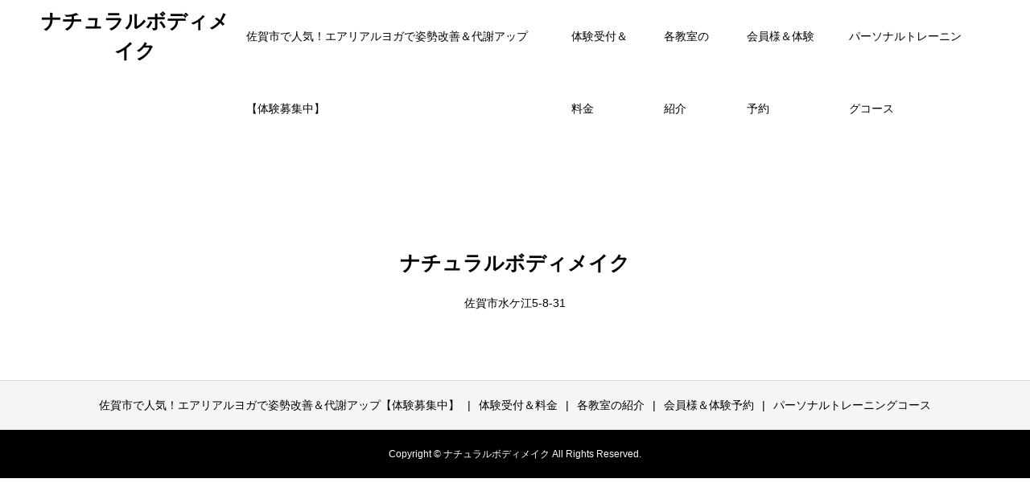

--- FILE ---
content_type: text/html; charset=UTF-8
request_url: https://nady81.com/tag/%E3%82%B9%E3%83%AA%E3%83%A0%E3%83%9C%E3%83%87%E3%82%A3/
body_size: 36744
content:
<!doctype html>
<html lang="ja" prefix="og: http://ogp.me/ns#">
<head><style>img.lazy{min-height:1px}</style><link href="https://nady81.com/wp/wp-content/plugins/w3-total-cache/pub/js/lazyload.min.js" as="script">
<meta charset="UTF-8">
<meta name="viewport" content="width=device-width, initial-scale=1">
<meta name="description" content="佐賀のジム　ヨガ・エアリアルヨガ・トランポリン・体幹トレーニング・パーソナルトレーニングなどお好きな教室で理想スタイル">
<title>スリムボディに関する記事一覧 &#8211; ナチュラルボディメイク</title>
<meta name='robots' content='max-image-preview:large' />
	<style>img:is([sizes="auto" i], [sizes^="auto," i]) { contain-intrinsic-size: 3000px 1500px }</style>
	<link rel='dns-prefetch' href='//stats.wp.com' />
<link rel='dns-prefetch' href='//v0.wordpress.com' />
<link rel='dns-prefetch' href='//widgets.wp.com' />
<link rel='dns-prefetch' href='//s0.wp.com' />
<link rel='dns-prefetch' href='//0.gravatar.com' />
<link rel='dns-prefetch' href='//1.gravatar.com' />
<link rel='dns-prefetch' href='//2.gravatar.com' />
<link rel='preconnect' href='//i0.wp.com' />
<link rel="alternate" type="application/rss+xml" title="ナチュラルボディメイク &raquo; フィード" href="https://nady81.com/feed/" />
<link rel="alternate" type="application/rss+xml" title="ナチュラルボディメイク &raquo; コメントフィード" href="https://nady81.com/comments/feed/" />
<link rel="alternate" type="application/rss+xml" title="ナチュラルボディメイク &raquo; スリムボディ タグのフィード" href="https://nady81.com/tag/%e3%82%b9%e3%83%aa%e3%83%a0%e3%83%9c%e3%83%87%e3%82%a3/feed/" />
<script type="text/javascript">
/* <![CDATA[ */
window._wpemojiSettings = {"baseUrl":"https:\/\/s.w.org\/images\/core\/emoji\/15.0.3\/72x72\/","ext":".png","svgUrl":"https:\/\/s.w.org\/images\/core\/emoji\/15.0.3\/svg\/","svgExt":".svg","source":{"concatemoji":"https:\/\/nady81.com\/wp\/wp-includes\/js\/wp-emoji-release.min.js?ver=6.7.2"}};
/*! This file is auto-generated */
!function(i,n){var o,s,e;function c(e){try{var t={supportTests:e,timestamp:(new Date).valueOf()};sessionStorage.setItem(o,JSON.stringify(t))}catch(e){}}function p(e,t,n){e.clearRect(0,0,e.canvas.width,e.canvas.height),e.fillText(t,0,0);var t=new Uint32Array(e.getImageData(0,0,e.canvas.width,e.canvas.height).data),r=(e.clearRect(0,0,e.canvas.width,e.canvas.height),e.fillText(n,0,0),new Uint32Array(e.getImageData(0,0,e.canvas.width,e.canvas.height).data));return t.every(function(e,t){return e===r[t]})}function u(e,t,n){switch(t){case"flag":return n(e,"\ud83c\udff3\ufe0f\u200d\u26a7\ufe0f","\ud83c\udff3\ufe0f\u200b\u26a7\ufe0f")?!1:!n(e,"\ud83c\uddfa\ud83c\uddf3","\ud83c\uddfa\u200b\ud83c\uddf3")&&!n(e,"\ud83c\udff4\udb40\udc67\udb40\udc62\udb40\udc65\udb40\udc6e\udb40\udc67\udb40\udc7f","\ud83c\udff4\u200b\udb40\udc67\u200b\udb40\udc62\u200b\udb40\udc65\u200b\udb40\udc6e\u200b\udb40\udc67\u200b\udb40\udc7f");case"emoji":return!n(e,"\ud83d\udc26\u200d\u2b1b","\ud83d\udc26\u200b\u2b1b")}return!1}function f(e,t,n){var r="undefined"!=typeof WorkerGlobalScope&&self instanceof WorkerGlobalScope?new OffscreenCanvas(300,150):i.createElement("canvas"),a=r.getContext("2d",{willReadFrequently:!0}),o=(a.textBaseline="top",a.font="600 32px Arial",{});return e.forEach(function(e){o[e]=t(a,e,n)}),o}function t(e){var t=i.createElement("script");t.src=e,t.defer=!0,i.head.appendChild(t)}"undefined"!=typeof Promise&&(o="wpEmojiSettingsSupports",s=["flag","emoji"],n.supports={everything:!0,everythingExceptFlag:!0},e=new Promise(function(e){i.addEventListener("DOMContentLoaded",e,{once:!0})}),new Promise(function(t){var n=function(){try{var e=JSON.parse(sessionStorage.getItem(o));if("object"==typeof e&&"number"==typeof e.timestamp&&(new Date).valueOf()<e.timestamp+604800&&"object"==typeof e.supportTests)return e.supportTests}catch(e){}return null}();if(!n){if("undefined"!=typeof Worker&&"undefined"!=typeof OffscreenCanvas&&"undefined"!=typeof URL&&URL.createObjectURL&&"undefined"!=typeof Blob)try{var e="postMessage("+f.toString()+"("+[JSON.stringify(s),u.toString(),p.toString()].join(",")+"));",r=new Blob([e],{type:"text/javascript"}),a=new Worker(URL.createObjectURL(r),{name:"wpTestEmojiSupports"});return void(a.onmessage=function(e){c(n=e.data),a.terminate(),t(n)})}catch(e){}c(n=f(s,u,p))}t(n)}).then(function(e){for(var t in e)n.supports[t]=e[t],n.supports.everything=n.supports.everything&&n.supports[t],"flag"!==t&&(n.supports.everythingExceptFlag=n.supports.everythingExceptFlag&&n.supports[t]);n.supports.everythingExceptFlag=n.supports.everythingExceptFlag&&!n.supports.flag,n.DOMReady=!1,n.readyCallback=function(){n.DOMReady=!0}}).then(function(){return e}).then(function(){var e;n.supports.everything||(n.readyCallback(),(e=n.source||{}).concatemoji?t(e.concatemoji):e.wpemoji&&e.twemoji&&(t(e.twemoji),t(e.wpemoji)))}))}((window,document),window._wpemojiSettings);
/* ]]> */
</script>
<style id='wp-emoji-styles-inline-css' type='text/css'>

	img.wp-smiley, img.emoji {
		display: inline !important;
		border: none !important;
		box-shadow: none !important;
		height: 1em !important;
		width: 1em !important;
		margin: 0 0.07em !important;
		vertical-align: -0.1em !important;
		background: none !important;
		padding: 0 !important;
	}
</style>
<link rel='stylesheet' id='wp-block-library-css' href='https://nady81.com/wp/wp-includes/css/dist/block-library/style.min.css?ver=6.7.2' type='text/css' media='all' />
<link rel='stylesheet' id='mediaelement-css' href='https://nady81.com/wp/wp-includes/js/mediaelement/mediaelementplayer-legacy.min.css?ver=4.2.17' type='text/css' media='all' />
<link rel='stylesheet' id='wp-mediaelement-css' href='https://nady81.com/wp/wp-includes/js/mediaelement/wp-mediaelement.min.css?ver=6.7.2' type='text/css' media='all' />
<style id='jetpack-sharing-buttons-style-inline-css' type='text/css'>
.jetpack-sharing-buttons__services-list{display:flex;flex-direction:row;flex-wrap:wrap;gap:0;list-style-type:none;margin:5px;padding:0}.jetpack-sharing-buttons__services-list.has-small-icon-size{font-size:12px}.jetpack-sharing-buttons__services-list.has-normal-icon-size{font-size:16px}.jetpack-sharing-buttons__services-list.has-large-icon-size{font-size:24px}.jetpack-sharing-buttons__services-list.has-huge-icon-size{font-size:36px}@media print{.jetpack-sharing-buttons__services-list{display:none!important}}.editor-styles-wrapper .wp-block-jetpack-sharing-buttons{gap:0;padding-inline-start:0}ul.jetpack-sharing-buttons__services-list.has-background{padding:1.25em 2.375em}
</style>
<style id='classic-theme-styles-inline-css' type='text/css'>
/*! This file is auto-generated */
.wp-block-button__link{color:#fff;background-color:#32373c;border-radius:9999px;box-shadow:none;text-decoration:none;padding:calc(.667em + 2px) calc(1.333em + 2px);font-size:1.125em}.wp-block-file__button{background:#32373c;color:#fff;text-decoration:none}
</style>
<style id='global-styles-inline-css' type='text/css'>
:root{--wp--preset--aspect-ratio--square: 1;--wp--preset--aspect-ratio--4-3: 4/3;--wp--preset--aspect-ratio--3-4: 3/4;--wp--preset--aspect-ratio--3-2: 3/2;--wp--preset--aspect-ratio--2-3: 2/3;--wp--preset--aspect-ratio--16-9: 16/9;--wp--preset--aspect-ratio--9-16: 9/16;--wp--preset--color--black: #000000;--wp--preset--color--cyan-bluish-gray: #abb8c3;--wp--preset--color--white: #ffffff;--wp--preset--color--pale-pink: #f78da7;--wp--preset--color--vivid-red: #cf2e2e;--wp--preset--color--luminous-vivid-orange: #ff6900;--wp--preset--color--luminous-vivid-amber: #fcb900;--wp--preset--color--light-green-cyan: #7bdcb5;--wp--preset--color--vivid-green-cyan: #00d084;--wp--preset--color--pale-cyan-blue: #8ed1fc;--wp--preset--color--vivid-cyan-blue: #0693e3;--wp--preset--color--vivid-purple: #9b51e0;--wp--preset--gradient--vivid-cyan-blue-to-vivid-purple: linear-gradient(135deg,rgba(6,147,227,1) 0%,rgb(155,81,224) 100%);--wp--preset--gradient--light-green-cyan-to-vivid-green-cyan: linear-gradient(135deg,rgb(122,220,180) 0%,rgb(0,208,130) 100%);--wp--preset--gradient--luminous-vivid-amber-to-luminous-vivid-orange: linear-gradient(135deg,rgba(252,185,0,1) 0%,rgba(255,105,0,1) 100%);--wp--preset--gradient--luminous-vivid-orange-to-vivid-red: linear-gradient(135deg,rgba(255,105,0,1) 0%,rgb(207,46,46) 100%);--wp--preset--gradient--very-light-gray-to-cyan-bluish-gray: linear-gradient(135deg,rgb(238,238,238) 0%,rgb(169,184,195) 100%);--wp--preset--gradient--cool-to-warm-spectrum: linear-gradient(135deg,rgb(74,234,220) 0%,rgb(151,120,209) 20%,rgb(207,42,186) 40%,rgb(238,44,130) 60%,rgb(251,105,98) 80%,rgb(254,248,76) 100%);--wp--preset--gradient--blush-light-purple: linear-gradient(135deg,rgb(255,206,236) 0%,rgb(152,150,240) 100%);--wp--preset--gradient--blush-bordeaux: linear-gradient(135deg,rgb(254,205,165) 0%,rgb(254,45,45) 50%,rgb(107,0,62) 100%);--wp--preset--gradient--luminous-dusk: linear-gradient(135deg,rgb(255,203,112) 0%,rgb(199,81,192) 50%,rgb(65,88,208) 100%);--wp--preset--gradient--pale-ocean: linear-gradient(135deg,rgb(255,245,203) 0%,rgb(182,227,212) 50%,rgb(51,167,181) 100%);--wp--preset--gradient--electric-grass: linear-gradient(135deg,rgb(202,248,128) 0%,rgb(113,206,126) 100%);--wp--preset--gradient--midnight: linear-gradient(135deg,rgb(2,3,129) 0%,rgb(40,116,252) 100%);--wp--preset--font-size--small: 13px;--wp--preset--font-size--medium: 20px;--wp--preset--font-size--large: 36px;--wp--preset--font-size--x-large: 42px;--wp--preset--spacing--20: 0.44rem;--wp--preset--spacing--30: 0.67rem;--wp--preset--spacing--40: 1rem;--wp--preset--spacing--50: 1.5rem;--wp--preset--spacing--60: 2.25rem;--wp--preset--spacing--70: 3.38rem;--wp--preset--spacing--80: 5.06rem;--wp--preset--shadow--natural: 6px 6px 9px rgba(0, 0, 0, 0.2);--wp--preset--shadow--deep: 12px 12px 50px rgba(0, 0, 0, 0.4);--wp--preset--shadow--sharp: 6px 6px 0px rgba(0, 0, 0, 0.2);--wp--preset--shadow--outlined: 6px 6px 0px -3px rgba(255, 255, 255, 1), 6px 6px rgba(0, 0, 0, 1);--wp--preset--shadow--crisp: 6px 6px 0px rgba(0, 0, 0, 1);}:where(.is-layout-flex){gap: 0.5em;}:where(.is-layout-grid){gap: 0.5em;}body .is-layout-flex{display: flex;}.is-layout-flex{flex-wrap: wrap;align-items: center;}.is-layout-flex > :is(*, div){margin: 0;}body .is-layout-grid{display: grid;}.is-layout-grid > :is(*, div){margin: 0;}:where(.wp-block-columns.is-layout-flex){gap: 2em;}:where(.wp-block-columns.is-layout-grid){gap: 2em;}:where(.wp-block-post-template.is-layout-flex){gap: 1.25em;}:where(.wp-block-post-template.is-layout-grid){gap: 1.25em;}.has-black-color{color: var(--wp--preset--color--black) !important;}.has-cyan-bluish-gray-color{color: var(--wp--preset--color--cyan-bluish-gray) !important;}.has-white-color{color: var(--wp--preset--color--white) !important;}.has-pale-pink-color{color: var(--wp--preset--color--pale-pink) !important;}.has-vivid-red-color{color: var(--wp--preset--color--vivid-red) !important;}.has-luminous-vivid-orange-color{color: var(--wp--preset--color--luminous-vivid-orange) !important;}.has-luminous-vivid-amber-color{color: var(--wp--preset--color--luminous-vivid-amber) !important;}.has-light-green-cyan-color{color: var(--wp--preset--color--light-green-cyan) !important;}.has-vivid-green-cyan-color{color: var(--wp--preset--color--vivid-green-cyan) !important;}.has-pale-cyan-blue-color{color: var(--wp--preset--color--pale-cyan-blue) !important;}.has-vivid-cyan-blue-color{color: var(--wp--preset--color--vivid-cyan-blue) !important;}.has-vivid-purple-color{color: var(--wp--preset--color--vivid-purple) !important;}.has-black-background-color{background-color: var(--wp--preset--color--black) !important;}.has-cyan-bluish-gray-background-color{background-color: var(--wp--preset--color--cyan-bluish-gray) !important;}.has-white-background-color{background-color: var(--wp--preset--color--white) !important;}.has-pale-pink-background-color{background-color: var(--wp--preset--color--pale-pink) !important;}.has-vivid-red-background-color{background-color: var(--wp--preset--color--vivid-red) !important;}.has-luminous-vivid-orange-background-color{background-color: var(--wp--preset--color--luminous-vivid-orange) !important;}.has-luminous-vivid-amber-background-color{background-color: var(--wp--preset--color--luminous-vivid-amber) !important;}.has-light-green-cyan-background-color{background-color: var(--wp--preset--color--light-green-cyan) !important;}.has-vivid-green-cyan-background-color{background-color: var(--wp--preset--color--vivid-green-cyan) !important;}.has-pale-cyan-blue-background-color{background-color: var(--wp--preset--color--pale-cyan-blue) !important;}.has-vivid-cyan-blue-background-color{background-color: var(--wp--preset--color--vivid-cyan-blue) !important;}.has-vivid-purple-background-color{background-color: var(--wp--preset--color--vivid-purple) !important;}.has-black-border-color{border-color: var(--wp--preset--color--black) !important;}.has-cyan-bluish-gray-border-color{border-color: var(--wp--preset--color--cyan-bluish-gray) !important;}.has-white-border-color{border-color: var(--wp--preset--color--white) !important;}.has-pale-pink-border-color{border-color: var(--wp--preset--color--pale-pink) !important;}.has-vivid-red-border-color{border-color: var(--wp--preset--color--vivid-red) !important;}.has-luminous-vivid-orange-border-color{border-color: var(--wp--preset--color--luminous-vivid-orange) !important;}.has-luminous-vivid-amber-border-color{border-color: var(--wp--preset--color--luminous-vivid-amber) !important;}.has-light-green-cyan-border-color{border-color: var(--wp--preset--color--light-green-cyan) !important;}.has-vivid-green-cyan-border-color{border-color: var(--wp--preset--color--vivid-green-cyan) !important;}.has-pale-cyan-blue-border-color{border-color: var(--wp--preset--color--pale-cyan-blue) !important;}.has-vivid-cyan-blue-border-color{border-color: var(--wp--preset--color--vivid-cyan-blue) !important;}.has-vivid-purple-border-color{border-color: var(--wp--preset--color--vivid-purple) !important;}.has-vivid-cyan-blue-to-vivid-purple-gradient-background{background: var(--wp--preset--gradient--vivid-cyan-blue-to-vivid-purple) !important;}.has-light-green-cyan-to-vivid-green-cyan-gradient-background{background: var(--wp--preset--gradient--light-green-cyan-to-vivid-green-cyan) !important;}.has-luminous-vivid-amber-to-luminous-vivid-orange-gradient-background{background: var(--wp--preset--gradient--luminous-vivid-amber-to-luminous-vivid-orange) !important;}.has-luminous-vivid-orange-to-vivid-red-gradient-background{background: var(--wp--preset--gradient--luminous-vivid-orange-to-vivid-red) !important;}.has-very-light-gray-to-cyan-bluish-gray-gradient-background{background: var(--wp--preset--gradient--very-light-gray-to-cyan-bluish-gray) !important;}.has-cool-to-warm-spectrum-gradient-background{background: var(--wp--preset--gradient--cool-to-warm-spectrum) !important;}.has-blush-light-purple-gradient-background{background: var(--wp--preset--gradient--blush-light-purple) !important;}.has-blush-bordeaux-gradient-background{background: var(--wp--preset--gradient--blush-bordeaux) !important;}.has-luminous-dusk-gradient-background{background: var(--wp--preset--gradient--luminous-dusk) !important;}.has-pale-ocean-gradient-background{background: var(--wp--preset--gradient--pale-ocean) !important;}.has-electric-grass-gradient-background{background: var(--wp--preset--gradient--electric-grass) !important;}.has-midnight-gradient-background{background: var(--wp--preset--gradient--midnight) !important;}.has-small-font-size{font-size: var(--wp--preset--font-size--small) !important;}.has-medium-font-size{font-size: var(--wp--preset--font-size--medium) !important;}.has-large-font-size{font-size: var(--wp--preset--font-size--large) !important;}.has-x-large-font-size{font-size: var(--wp--preset--font-size--x-large) !important;}
:where(.wp-block-post-template.is-layout-flex){gap: 1.25em;}:where(.wp-block-post-template.is-layout-grid){gap: 1.25em;}
:where(.wp-block-columns.is-layout-flex){gap: 2em;}:where(.wp-block-columns.is-layout-grid){gap: 2em;}
:root :where(.wp-block-pullquote){font-size: 1.5em;line-height: 1.6;}
</style>
<link rel='stylesheet' id='jetpack_likes-css' href='https://nady81.com/wp/wp-content/plugins/jetpack/modules/likes/style.css?ver=15.4' type='text/css' media='all' />
<style id='akismet-widget-style-inline-css' type='text/css'>

			.a-stats {
				--akismet-color-mid-green: #357b49;
				--akismet-color-white: #fff;
				--akismet-color-light-grey: #f6f7f7;

				max-width: 350px;
				width: auto;
			}

			.a-stats * {
				all: unset;
				box-sizing: border-box;
			}

			.a-stats strong {
				font-weight: 600;
			}

			.a-stats a.a-stats__link,
			.a-stats a.a-stats__link:visited,
			.a-stats a.a-stats__link:active {
				background: var(--akismet-color-mid-green);
				border: none;
				box-shadow: none;
				border-radius: 8px;
				color: var(--akismet-color-white);
				cursor: pointer;
				display: block;
				font-family: -apple-system, BlinkMacSystemFont, 'Segoe UI', 'Roboto', 'Oxygen-Sans', 'Ubuntu', 'Cantarell', 'Helvetica Neue', sans-serif;
				font-weight: 500;
				padding: 12px;
				text-align: center;
				text-decoration: none;
				transition: all 0.2s ease;
			}

			/* Extra specificity to deal with TwentyTwentyOne focus style */
			.widget .a-stats a.a-stats__link:focus {
				background: var(--akismet-color-mid-green);
				color: var(--akismet-color-white);
				text-decoration: none;
			}

			.a-stats a.a-stats__link:hover {
				filter: brightness(110%);
				box-shadow: 0 4px 12px rgba(0, 0, 0, 0.06), 0 0 2px rgba(0, 0, 0, 0.16);
			}

			.a-stats .count {
				color: var(--akismet-color-white);
				display: block;
				font-size: 1.5em;
				line-height: 1.4;
				padding: 0 13px;
				white-space: nowrap;
			}
		
</style>
<link rel='stylesheet' id='switch-style-css' href='https://nady81.com/wp/wp-content/themes/switch_tcd063/style.css?ver=2.5.1' type='text/css' media='all' />
<script type="text/javascript" src="https://nady81.com/wp/wp-includes/js/jquery/jquery.min.js?ver=3.7.1" id="jquery-core-js"></script>
<script type="text/javascript" src="https://nady81.com/wp/wp-includes/js/jquery/jquery-migrate.min.js?ver=3.4.1" id="jquery-migrate-js"></script>
<link rel="https://api.w.org/" href="https://nady81.com/wp-json/" /><link rel="alternate" title="JSON" type="application/json" href="https://nady81.com/wp-json/wp/v2/tags/14" />	<link rel="preconnect" href="https://fonts.googleapis.com">
	<link rel="preconnect" href="https://fonts.gstatic.com">
		<style>img#wpstats{display:none}</style>
		<!-- Meta Pixel Code -->
<script>
!function(f,b,e,v,n,t,s)
{if(f.fbq)return;n=f.fbq=function(){n.callMethod?
n.callMethod.apply(n,arguments):n.queue.push(arguments)};
if(!f._fbq)f._fbq=n;n.push=n;n.loaded=!0;n.version='2.0';
n.queue=[];t=b.createElement(e);t.async=!0;
t.src=v;s=b.getElementsByTagName(e)[0];
s.parentNode.insertBefore(t,s)}(window, document,'script',
'https://connect.facebook.net/en_US/fbevents.js');
fbq('init', '1733433087212965');
fbq('track', 'PageView');
</script>
<noscript><img class="lazy" height="1" width="1" style="display:none"
src="data:image/svg+xml,%3Csvg%20xmlns='http://www.w3.org/2000/svg'%20viewBox='0%200%201%201'%3E%3C/svg%3E" data-src="https://www.facebook.com/tr?id=1733433087212965&ev=PageView&noscript=1"
/></noscript>
<!-- End Meta Pixel Code -->

<!-- Google tag (gtag.js) --> <script async src="https://www.googletagmanager.com/gtag/js?id=G-WFH5NX483J"></script> <script> window.dataLayer = window.dataLayer || []; function gtag(){dataLayer.push(arguments);} gtag('js', new Date()); gtag('config', 'G-WFH5NX483J'); </script><style>
.c-comment__form-submit:hover,.p-cb__item-btn a,.c-pw__btn,.p-readmore__btn,.p-pager span,.p-page-links a,.p-pagetop,.p-widget__title,.p-entry__meta,.p-headline,.p-article06__cat,.p-nav02__item-upper,.p-page-header__title,.p-plan__title,.p-btn{background: #9f5de2}.c-pw__btn:hover,.p-cb__item-btn a:hover,.p-pagetop:focus,.p-pagetop:hover,.p-readmore__btn:hover,.p-page-links > span,.p-page-links a:hover,.p-pager a:hover,.p-entry__meta a:hover,.p-article06__cat:hover,.p-interview__cat:hover,.p-nav02__item-upper:hover,.p-btn:hover{background: #442602}.p-archive-header__title,.p-article01__title a:hover,.p-article01__cat a:hover,.p-article04__title a:hover,.p-faq__cat,.p-faq__list dt:hover,.p-triangle,.p-article06__title a:hover,.p-interview__faq dt,.p-nav02__item-lower:hover .p-nav02__item-title,.p-article07 a:hover,.p-article07__title,.p-block01__title,.p-block01__lower-title,.p-block02__item-title,.p-block03__item-title,.p-block04__title,.p-index-content02__title,.p-article09 a:hover .p-article09__title,.p-index-content06__title,.p-plan-table01__price,.p-plan__catch,.p-plan__notice-title,.p-spec__title,.p-widget a:hover,.cardlink .title a{color: #442602}.p-entry__body a,.custom-html-widget a{color: #442602}body{font-family: Arial, "Hiragino Sans", "ヒラギノ角ゴ ProN", "Hiragino Kaku Gothic ProN", "游ゴシック", YuGothic, "メイリオ", Meiryo, sans-serif}.c-logo,.p-page-header__title,.p-page-header__desc,.p-archive-header__title,.p-faq__cat,.p-interview__title,.p-footer-link__title,.p-block01__title,.p-block04__title,.p-index-content02__title,.p-headline02__title,.p-index-content01__title,.p-index-content06__title,.p-index-content07__title,.p-index-content09__title,.p-plan__title,.p-plan__catch,.p-header-content__title,.p-spec__title{font-family: Arial, "ヒラギノ角ゴ ProN W3", "Hiragino Kaku Gothic ProN", "メイリオ", Meiryo, sans-serif}.p-hover-effect--type1:hover img{-webkit-transform: scale(1.2);transform: scale(1.2)}.l-header__logo a{color: #000000;font-size: 25px}.l-header{background: rgba(255, 255, 255, 1.000000)}.l-header--fixed.is-active{background: rgba(255, 255, 255, 1.000000)}.p-menu-btn{color: #000000}.p-global-nav > ul > li > a{color: #000000}.p-global-nav > ul > li > a:hover{color: #999999}.p-global-nav .sub-menu a{background: #000000;color: #000000}.p-global-nav .sub-menu a:hover{background: #442606;color: #ffffff}.p-global-nav .menu-item-has-children > a > .p-global-nav__toggle::before{border-color: #000000}.p-info{background: #ffffff;color: #000000}.p-info__logo{font-size: 25px}.p-footer-nav{background: #f5f5f5;color: #000000}.p-footer-nav a{color: #000000}.p-footer-nav a:hover{color: #442602}.p-copyright{background: #000000}.p-page-header::before{background: rgba(0, 0, 0, 0.3)}.p-page-header__desc{color: #ffffff;font-size: 40px}@media screen and (max-width: 1199px) {.l-header{background: rgba(255, 255, 255, 1.000000)}.l-header--fixed.is-active{background: rgba(255, 255, 255, 1.000000)}.p-global-nav{background: rgba(255,255,255, 1)}.p-global-nav > ul > li > a,.p-global-nav > ul > li > a:hover,.p-global-nav a,.p-global-nav a:hover,.p-global-nav .sub-menu a,.p-global-nav .sub-menu a:hover{color: #000000!important}.p-global-nav .menu-item-has-children > a > .sub-menu-toggle::before{border-color: #000000}}@media screen and (max-width: 767px) {.p-page-header__desc{font-size: 18px}}@keyframes loading-square-loader {
  0% { box-shadow: 16px -8px rgba(159, 93, 226, 0), 32px 0 rgba(159, 93, 226, 0), 0 -16px rgba(159, 93, 226, 0), 16px -16px rgba(159, 93, 226, 0), 32px -16px rgba(159, 93, 226, 0), 0 -32px rgba(159, 93, 226, 0), 16px -32px rgba(159, 93, 226, 0), 32px -32px rgba(242, 205, 123, 0); }
  5% { box-shadow: 16px -8px rgba(159, 93, 226, 0), 32px 0 rgba(159, 93, 226, 0), 0 -16px rgba(159, 93, 226, 0), 16px -16px rgba(159, 93, 226, 0), 32px -16px rgba(159, 93, 226, 0), 0 -32px rgba(159, 93, 226, 0), 16px -32px rgba(159, 93, 226, 0), 32px -32px rgba(242, 205, 123, 0); }
  10% { box-shadow: 16px 0 rgba(159, 93, 226, 1), 32px -8px rgba(159, 93, 226, 0), 0 -16px rgba(159, 93, 226, 0), 16px -16px rgba(159, 93, 226, 0), 32px -16px rgba(159, 93, 226, 0), 0 -32px rgba(159, 93, 226, 0), 16px -32px rgba(159, 93, 226, 0), 32px -32px rgba(242, 205, 123, 0); }
  15% { box-shadow: 16px 0 rgba(159, 93, 226, 1), 32px 0 rgba(159, 93, 226, 1), 0 -24px rgba(159, 93, 226, 0), 16px -16px rgba(159, 93, 226, 0), 32px -16px rgba(159, 93, 226, 0), 0 -32px rgba(159, 93, 226, 0), 16px -32px rgba(159, 93, 226, 0), 32px -32px rgba(242, 205, 123, 0); }
  20% { box-shadow: 16px 0 rgba(159, 93, 226, 1), 32px 0 rgba(159, 93, 226, 1), 0 -16px rgba(159, 93, 226, 1), 16px -24px rgba(159, 93, 226, 0), 32px -16px rgba(159, 93, 226, 0), 0 -32px rgba(159, 93, 226, 0), 16px -32px rgba(159, 93, 226, 0), 32px -32px rgba(242, 205, 123, 0); }
  25% { box-shadow: 16px 0 rgba(159, 93, 226, 1), 32px 0 rgba(159, 93, 226, 1), 0 -16px rgba(159, 93, 226, 1), 16px -16px rgba(159, 93, 226, 1), 32px -24px rgba(159, 93, 226, 0), 0 -32px rgba(159, 93, 226, 0), 16px -32px rgba(159, 93, 226, 0), 32px -32px rgba(242, 205, 123, 0); }
  30% { box-shadow: 16px 0 rgba(159, 93, 226, 1), 32px 0 rgba(159, 93, 226, 1), 0 -16px rgba(159, 93, 226, 1), 16px -16px rgba(159, 93, 226, 1), 32px -16px rgba(159, 93, 226, 1), 0 -50px rgba(159, 93, 226, 0), 16px -32px rgba(159, 93, 226, 0), 32px -32px rgba(242, 205, 123, 0); }
  35% { box-shadow: 16px 0 rgba(159, 93, 226, 1), 32px 0 rgba(159, 93, 226, 1), 0 -16px rgba(159, 93, 226, 1), 16px -16px rgba(159, 93, 226, 1), 32px -16px rgba(159, 93, 226, 1), 0 -32px rgba(159, 93, 226, 1), 16px -50px rgba(159, 93, 226, 0), 32px -32px rgba(242, 205, 123, 0); }
  40% { box-shadow: 16px 0 rgba(159, 93, 226, 1), 32px 0 rgba(159, 93, 226, 1), 0 -16px rgba(159, 93, 226, 1), 16px -16px rgba(159, 93, 226, 1), 32px -16px rgba(159, 93, 226, 1), 0 -32px rgba(159, 93, 226, 1), 16px -32px rgba(159, 93, 226, 1), 32px -50px rgba(242, 205, 123, 0); }
  45%, 55% { box-shadow: 16px 0 rgba(159, 93, 226, 1), 32px 0 rgba(159, 93, 226, 1), 0 -16px rgba(159, 93, 226, 1), 16px -16px rgba(159, 93, 226, 1), 32px -16px rgba(159, 93, 226, 1), 0 -32px rgba(159, 93, 226, 1), 16px -32px rgba(159, 93, 226, 1), 32px -32px rgba(68, 38, 2, 1); }
  60% { box-shadow: 16px 8px rgba(159, 93, 226, 0), 32px 0 rgba(159, 93, 226, 1), 0 -16px rgba(159, 93, 226, 1), 16px -16px rgba(159, 93, 226, 1), 32px -16px rgba(159, 93, 226, 1), 0 -32px rgba(159, 93, 226, 1), 16px -32px rgba(159, 93, 226, 1), 32px -32px rgba(68, 38, 2, 1); }
  65% { box-shadow: 16px 8px rgba(159, 93, 226, 0), 32px 8px rgba(159, 93, 226, 0), 0 -16px rgba(159, 93, 226, 1), 16px -16px rgba(159, 93, 226, 1), 32px -16px rgba(159, 93, 226, 1), 0 -32px rgba(159, 93, 226, 1), 16px -32px rgba(159, 93, 226, 1), 32px -32px rgba(68, 38, 2, 1); }
  70% { box-shadow: 16px 8px rgba(159, 93, 226, 0), 32px 8px rgba(159, 93, 226, 0), 0 -8px rgba(159, 93, 226, 0), 16px -16px rgba(159, 93, 226, 1), 32px -16px rgba(159, 93, 226, 1), 0 -32px rgba(159, 93, 226, 1), 16px -32px rgba(159, 93, 226, 1), 32px -32px rgba(68, 38, 2, 1); }
  75% { box-shadow: 16px 8px rgba(159, 93, 226, 0), 32px 8px rgba(159, 93, 226, 0), 0 -8px rgba(159, 93, 226, 0), 16px -8px rgba(159, 93, 226, 0), 32px -16px rgba(159, 93, 226, 1), 0 -32px rgba(159, 93, 226, 1), 16px -32px rgba(159, 93, 226, 1), 32px -32px rgba(68, 38, 2, 1); }
  80% { box-shadow: 16px 8px rgba(159, 93, 226, 0), 32px 8px rgba(159, 93, 226, 0), 0 -8px rgba(159, 93, 226, 0), 16px -8px rgba(159, 93, 226, 0), 32px -8px rgba(159, 93, 226, 0), 0 -32px rgba(159, 93, 226, 1), 16px -32px rgba(159, 93, 226, 1), 32px -32px rgba(68, 38, 2, 1); }
  85% { box-shadow: 16px 8px rgba(159, 93, 226, 0), 32px 8px rgba(159, 93, 226, 0), 0 -8px rgba(159, 93, 226, 0), 16px -8px rgba(159, 93, 226, 0), 32px -8px rgba(159, 93, 226, 0), 0 -24px rgba(159, 93, 226, 0), 16px -32px rgba(159, 93, 226, 1), 32px -32px rgba(68, 38, 2, 1); }
  90% { box-shadow: 16px 8px rgba(159, 93, 226, 0), 32px 8px rgba(159, 93, 226, 0), 0 -8px rgba(159, 93, 226, 0), 16px -8px rgba(159, 93, 226, 0), 32px -8px rgba(159, 93, 226, 0), 0 -24px rgba(159, 93, 226, 0), 16px -24px rgba(159, 93, 226, 0), 32px -32px rgba(68, 38, 2, 1); }
  95%, 100% { box-shadow: 16px 8px rgba(159, 93, 226, 0), 32px 8px rgba(159, 93, 226, 0), 0 -8px rgba(159, 93, 226, 0), 16px -8px rgba(159, 93, 226, 0), 32px -8px rgba(159, 93, 226, 0), 0 -24px rgba(159, 93, 226, 0), 16px -24px rgba(159, 93, 226, 0), 32px -24px rgba(68, 38, 2, 0); }
}
.c-load--type2:before { box-shadow: 16px 0 0 rgba(159, 93, 226, 1), 32px 0 0 rgba(159, 93, 226, 1), 0 -16px 0 rgba(159, 93, 226, 1), 16px -16px 0 rgba(159, 93, 226, 1), 32px -16px 0 rgba(159, 93, 226, 1), 0 -32px rgba(159, 93, 226, 1), 16px -32px rgba(159, 93, 226, 1), 32px -32px rgba(68, 38, 2, 0); }
.c-load--type2:after { background-color: rgba(68, 38, 2, 1); }
header#js-page-header {
display: none;
}

img.aligncenter.size-full.wp-image-343 {
    margin-top: 55px;
}

.p-entry__body.p-index-content08.p-cb__item {
    text-align: center;
}
.p-entry__body.p-index-content08.p-cb__item video {
    width: 70%;

    }
    @media only screen and (max-width: 480px) {
.p-entry__body.p-index-content08.p-cb__item video {
    width: 100%;

    }

.l-inner {
    width: 100%;
}

<!-- Ptengine Tag -->
{w3tc_lazyload_f54a975fcb7ea358a7d011f2bac62782_6}
<!-- End Ptengine Tag -->
            

</style>

<!-- Jetpack Open Graph Tags -->
<meta property="og:type" content="website" />
<meta property="og:title" content="スリムボディに関する記事一覧 &#8211; ナチュラルボディメイク" />
<meta property="og:url" content="https://nady81.com/tag/%e3%82%b9%e3%83%aa%e3%83%a0%e3%83%9c%e3%83%87%e3%82%a3/" />
<meta property="og:site_name" content="ナチュラルボディメイク" />
<meta property="og:image" content="https://s0.wp.com/i/blank.jpg" />
<meta property="og:image:width" content="200" />
<meta property="og:image:height" content="200" />
<meta property="og:image:alt" content="" />
<meta property="og:locale" content="ja_JP" />

<!-- End Jetpack Open Graph Tags -->
		<style type="text/css" id="wp-custom-css">
			#page_header { display: none; }

.top_video video {
    width: 100%;
}		</style>
			<style id="egf-frontend-styles" type="text/css">
		p {} h1 {} h2 {} h3 {} h4 {} h5 {} h6 {} 	</style>
	<!-- Ptengine Tag -->
<script src="https://js.ptengine.jp/275qggir.js"></script>
<!-- End Ptengine Tag -->
            
</head>
<body class="archive tag tag-14 wp-embed-responsive">
      <div id="site_loader_overlay">
  <div id="site_loader_animation" class="c-load--type2">
      </div>
</div>
<header id="js-header" class="l-header">
  <div class="l-header__inner l-inner">
    <div class="l-header__logo c-logo">
    <a href="https://nady81.com/">ナチュラルボディメイク</a>
  </div>
    <button id="js-menu-btn" class="p-menu-btn c-menu-btn"></button>
    <nav id="js-global-nav" class="p-global-nav"><ul id="menu-%e3%82%b0%e3%83%ad%e3%83%bc%e3%83%90%e3%83%ab%e3%83%8a%e3%83%93" class="menu"><li id="menu-item-5954" class="menu-item menu-item-type-post_type menu-item-object-page menu-item-5954"><a href="https://nady81.com/aerialyoga/">佐賀市で人気！エアリアルヨガで姿勢改善＆代謝アップ【体験募集中】<span class="p-global-nav__toggle"></span></a></li>
<li id="menu-item-5787" class="menu-item menu-item-type-post_type menu-item-object-page menu-item-5787"><a href="https://nady81.com/contact/">体験受付＆料金<span class="p-global-nav__toggle"></span></a></li>
<li id="menu-item-6165" class="menu-item menu-item-type-post_type menu-item-object-page menu-item-6165"><a href="https://nady81.com/sagayoga/">各教室の紹介<span class="p-global-nav__toggle"></span></a></li>
<li id="menu-item-5783" class="menu-item menu-item-type-post_type menu-item-object-page menu-item-5783"><a href="https://nady81.com/appointment-info/">会員様＆体験予約<span class="p-global-nav__toggle"></span></a></li>
<li id="menu-item-6197" class="menu-item menu-item-type-post_type menu-item-object-page menu-item-6197"><a href="https://nady81.com/bodymake/">パーソナルトレーニングコース<span class="p-global-nav__toggle"></span></a></li>
</ul></nav>  </div>
</header>
<main class="l-main">
    <header id="js-page-header" class="p-page-header">
        <h1 class="p-page-header__title">BLOG</h1>
        <div class="p-page-header__inner l-inner">
      <p id="js-page-header__desc" class="p-page-header__desc"><span>ここに説明を入力します。<br />
ここに説明を入力します。</span></p>
    </div>
    <div id="js-page-header__img" class="p-page-header__img p-page-header__img--type3">
      <img class="lazy" src="data:image/svg+xml,%3Csvg%20xmlns='http://www.w3.org/2000/svg'%20viewBox='0%200%201%201'%3E%3C/svg%3E" data-src="" alt="">
    </div>
  </header>
  <div class="l-contents l-inner">
    <div class="l-primary">
      <div class="p-archive-header">
                  <h2 class="p-archive-header__title">スリムボディ</h2>
              </div>
      <div class="p-blog-list">
              </div><!-- /.p-blog-list -->
          </div><!-- /.l-primary -->
  </div><!-- /.l-contents -->
</main>
<footer class="l-footer">

  
  <div class="p-info">
    <div class="p-info__inner l-inner">
      <div class="p-info__logo c-logo">
    <a href="https://nady81.com/">ナチュラルボディメイク</a>
  </div>
      <p class="p-info__address">佐賀市水ケ江5-8-31</p>
	    <ul class="p-social-nav">
                                                        	    </ul>
    </div>
  </div>
  <ul id="menu-%e3%82%b0%e3%83%ad%e3%83%bc%e3%83%90%e3%83%ab%e3%83%8a%e3%83%93-1" class="p-footer-nav"><li class="menu-item menu-item-type-post_type menu-item-object-page menu-item-5954"><a href="https://nady81.com/aerialyoga/">佐賀市で人気！エアリアルヨガで姿勢改善＆代謝アップ【体験募集中】</a></li>
<li class="menu-item menu-item-type-post_type menu-item-object-page menu-item-5787"><a href="https://nady81.com/contact/">体験受付＆料金</a></li>
<li class="menu-item menu-item-type-post_type menu-item-object-page menu-item-6165"><a href="https://nady81.com/sagayoga/">各教室の紹介</a></li>
<li class="menu-item menu-item-type-post_type menu-item-object-page menu-item-5783"><a href="https://nady81.com/appointment-info/">会員様＆体験予約</a></li>
<li class="menu-item menu-item-type-post_type menu-item-object-page menu-item-6197"><a href="https://nady81.com/bodymake/">パーソナルトレーニングコース</a></li>
</ul>  <p class="p-copyright">
  <small>Copyright &copy; ナチュラルボディメイク All Rights Reserved.</small>
  </p>
  <button id="js-pagetop" class="p-pagetop"></button>
</footer>
</div>
  
<script type="text/javascript" src="https://nady81.com/wp/wp-content/themes/switch_tcd063/assets/js/t.min.js?ver=2.5.1" id="switch-t-js"></script>
<script type="text/javascript" src="https://nady81.com/wp/wp-content/themes/switch_tcd063/assets/js/functions.min.js?ver=2.5.1" id="switch-script-js"></script>
<script type="text/javascript" src="https://nady81.com/wp/wp-content/themes/switch_tcd063/assets/js/youtube.min.js?ver=2.5.1" id="switch-youtube-js"></script>
<script type="text/javascript" id="jetpack-stats-js-before">
/* <![CDATA[ */
_stq = window._stq || [];
_stq.push([ "view", {"v":"ext","blog":"142513706","post":"0","tz":"9","srv":"nady81.com","arch_tag":"%E3%82%B9%E3%83%AA%E3%83%A0%E3%83%9C%E3%83%87%E3%82%A3","arch_results":"0","j":"1:15.4"} ]);
_stq.push([ "clickTrackerInit", "142513706", "0" ]);
/* ]]> */
</script>
<script type="text/javascript" src="https://stats.wp.com/e-202604.js" id="jetpack-stats-js" defer="defer" data-wp-strategy="defer"></script>
<script>
(function($) {
  var initialized = false;
  var initialize = function() {
    if (initialized) return;
    initialized = true;

    $(document).trigger('js-initialized');
    $(window).trigger('resize').trigger('scroll');


  };

    $(window).on('load', function(){
    setTimeout(initialize, 800);
		$('#site_loader_animation:not(:hidden, :animated)').delay(600).fadeOut(400);
		$('#site_loader_overlay:not(:hidden, :animated)').delay(900).fadeOut(800);
  });

  
})(jQuery);
</script>
<script>window.w3tc_lazyload=1,window.lazyLoadOptions={elements_selector:".lazy",callback_loaded:function(t){var e;try{e=new CustomEvent("w3tc_lazyload_loaded",{detail:{e:t}})}catch(a){(e=document.createEvent("CustomEvent")).initCustomEvent("w3tc_lazyload_loaded",!1,!1,{e:t})}window.dispatchEvent(e)}}</script><script async src="https://nady81.com/wp/wp-content/plugins/w3-total-cache/pub/js/lazyload.min.js"></script></body>
</html>

<!--
Performance optimized by W3 Total Cache. Learn more: https://www.boldgrid.com/w3-total-cache/?utm_source=w3tc&utm_medium=footer_comment&utm_campaign=free_plugin

遅延読み込み

Served from: nady81.com @ 2026-01-21 08:36:39 by W3 Total Cache
-->